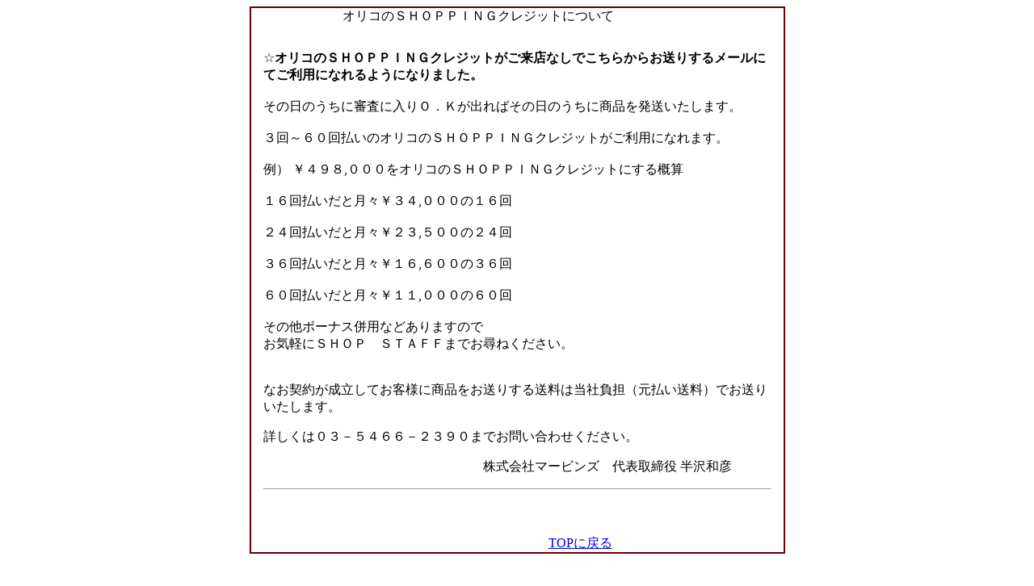

--- FILE ---
content_type: text/html
request_url: https://marvins-jp.com/oricoshopping/orico.htm
body_size: 1925
content:
<!DOCTYPE HTML PUBLIC "-//W3C//DTD HTML 4.01 Transitional//EN">
<html>
<head>
<meta http-equiv="Content-Type" content="text/html; charset=Shift_JIS">
<title>オリコ・セディナSHOPIINGクレジット　古着　原宿　MARVIN'S VINTAGE デニム ヴィンテージ ビンテージ 分割払い 501XX 1ST(ファースト） チャンピオンランナーズタグ 軍もの 皮ジャン リング</title>
</head>

<body>
<table width="655" border="1" align="center" cellpadding="0" cellspacing="0" bordercolor="#660000">
  <tr>
    <td width="651"><p align="center">　　　オリコのＳＨＯＰＰＩＮＧクレジットについて　　　　　　　　　
        </p>
      <table width="659" border="0" align="center" cellpadding="5" cellspacing="10" class="content">
          <tr>
            <td width="629"><p> ☆<strong>オリコのＳＨＯＰＰＩＮＧクレジットがご来店なしでこちらからお送りするメールにてご利用になれるようになりました。</strong><br>
              <br>
              その日のうちに審査に入りＯ．Ｋが出ればその日のうちに商品を発送いたします。<br>
              <br>
              ３回～６０回払いのオリコのＳＨＯＰＰＩＮＧクレジットがご利用になれます。 <br>
<br>
例） ￥４９８,０００をオリコのＳＨＯＰＰＩＮＧクレジットにする概算 <br>
<br>
１６回払いだと月々￥３４,０００の１６回 <br>
<br>
２４回払いだと月々￥２３,５００の２４回 <br>
<br>
３６回払いだと月々￥１６,６００の３６回 <br>
<br>
６０回払いだと月々￥１１,０００の６０回 <br>
<br>
その他ボーナス併用などありますので <br>
お気軽にＳＨＯＰ　ＳＴＡＦＦまでお尋ねください。<br>
<br>
<br>
  なお契約が成立してお客様に商品をお送りする送料は当社負担（元払い送料）でお送りいたします。
            </p>
              <p>詳しくは０３－５４６６－２３９０までお問い合わせください。</p>
              <p>　　　　　　　　　　　　　　　　　株式会社マービンズ　代表取締役 半沢和彦</p>
              <hr size="1">
            </td>
          </tr>
      </table>        
         <br>
    <p> 　　　　　　　　　　　　　　　　　　　　　　　<a href="http://www.marvins-jp.com/" target="_top">TOPに戻る</a></p></td>
  </tr>
</table>
 <p>&nbsp;</p>
</body>
</html>
